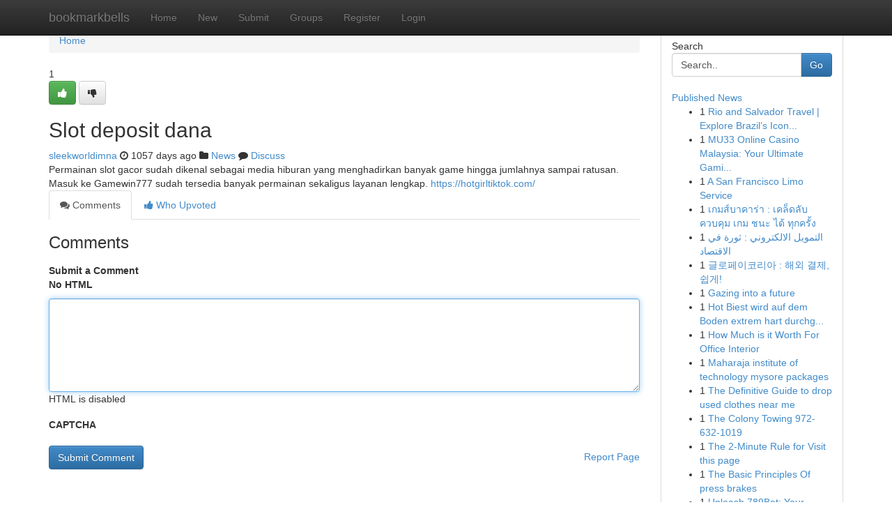

--- FILE ---
content_type: text/html; charset=UTF-8
request_url: https://bookmarkbells.com/story14256996/slot-deposit-dana
body_size: 5115
content:
<!DOCTYPE html>
<html class="no-js" dir="ltr" xmlns="http://www.w3.org/1999/xhtml" xml:lang="en" lang="en"><head>

<meta http-equiv="Pragma" content="no-cache" />
<meta http-equiv="expires" content="0" />
<meta http-equiv="Content-Type" content="text/html; charset=UTF-8" />	
<title>Slot deposit dana</title>
<link rel="alternate" type="application/rss+xml" title="bookmarkbells.com &raquo; Feeds 1" href="/rssfeeds.php?p=1" />
<link rel="alternate" type="application/rss+xml" title="bookmarkbells.com &raquo; Feeds 2" href="/rssfeeds.php?p=2" />
<link rel="alternate" type="application/rss+xml" title="bookmarkbells.com &raquo; Feeds 3" href="/rssfeeds.php?p=3" />
<link rel="alternate" type="application/rss+xml" title="bookmarkbells.com &raquo; Feeds 4" href="/rssfeeds.php?p=4" />
<link rel="alternate" type="application/rss+xml" title="bookmarkbells.com &raquo; Feeds 5" href="/rssfeeds.php?p=5" />
<link rel="alternate" type="application/rss+xml" title="bookmarkbells.com &raquo; Feeds 6" href="/rssfeeds.php?p=6" />
<link rel="alternate" type="application/rss+xml" title="bookmarkbells.com &raquo; Feeds 7" href="/rssfeeds.php?p=7" />
<link rel="alternate" type="application/rss+xml" title="bookmarkbells.com &raquo; Feeds 8" href="/rssfeeds.php?p=8" />
<link rel="alternate" type="application/rss+xml" title="bookmarkbells.com &raquo; Feeds 9" href="/rssfeeds.php?p=9" />
<link rel="alternate" type="application/rss+xml" title="bookmarkbells.com &raquo; Feeds 10" href="/rssfeeds.php?p=10" />
<meta name="google-site-verification" content="m5VOPfs2gQQcZXCcEfUKlnQfx72o45pLcOl4sIFzzMQ" /><meta name="Language" content="en-us" />
<meta name="viewport" content="width=device-width, initial-scale=1.0">
<meta name="generator" content="Kliqqi" />

          <link rel="stylesheet" type="text/css" href="//netdna.bootstrapcdn.com/bootstrap/3.2.0/css/bootstrap.min.css">
             <link rel="stylesheet" type="text/css" href="https://cdnjs.cloudflare.com/ajax/libs/twitter-bootstrap/3.2.0/css/bootstrap-theme.css">
                <link rel="stylesheet" type="text/css" href="https://cdnjs.cloudflare.com/ajax/libs/font-awesome/4.1.0/css/font-awesome.min.css">
<link rel="stylesheet" type="text/css" href="/templates/bootstrap/css/style.css" media="screen" />

                         <script type="text/javascript" src="https://cdnjs.cloudflare.com/ajax/libs/modernizr/2.6.1/modernizr.min.js"></script>
<script type="text/javascript" src="https://cdnjs.cloudflare.com/ajax/libs/jquery/1.7.2/jquery.min.js"></script>
<style></style>
<link rel="alternate" type="application/rss+xml" title="RSS 2.0" href="/rss"/>
<link rel="icon" href="/favicon.ico" type="image/x-icon"/>
</head>

<body dir="ltr">

<header role="banner" class="navbar navbar-inverse navbar-fixed-top custom_header">
<div class="container">
<div class="navbar-header">
<button data-target=".bs-navbar-collapse" data-toggle="collapse" type="button" class="navbar-toggle">
    <span class="sr-only">Toggle navigation</span>
    <span class="fa fa-ellipsis-v" style="color:white"></span>
</button>
<a class="navbar-brand" href="/">bookmarkbells</a>	
</div>
<span style="display: none;"><a href="/forum">forum</a></span>
<nav role="navigation" class="collapse navbar-collapse bs-navbar-collapse">
<ul class="nav navbar-nav">
<li ><a href="/">Home</a></li>
<li ><a href="/new">New</a></li>
<li ><a href="/submit">Submit</a></li>
                    
<li ><a href="/groups"><span>Groups</span></a></li>
<li ><a href="/register"><span>Register</span></a></li>
<li ><a data-toggle="modal" href="#loginModal">Login</a></li>
</ul>
	

</nav>
</div>
</header>
<!-- START CATEGORIES -->
<div class="subnav" id="categories">
<div class="container">
<ul class="nav nav-pills"><li class="category_item"><a  href="/">Home</a></li></ul>
</div>
</div>
<!-- END CATEGORIES -->
	
<div class="container">
	<section id="maincontent"><div class="row"><div class="col-md-9">

<ul class="breadcrumb">
	<li><a href="/">Home</a></li>
</ul>

<div itemscope itemtype="http://schema.org/Article" class="stories" id="xnews-14256996" >


<div class="story_data">
<div class="votebox votebox-published">

<div itemprop="aggregateRating" itemscope itemtype="http://schema.org/AggregateRating" class="vote">
	<div itemprop="ratingCount" class="votenumber">1</div>
<div id="xvote-3" class="votebutton">
<!-- Already Voted -->
<a class="btn btn-default btn-success linkVote_3" href="/login" title=""><i class="fa fa-white fa-thumbs-up"></i></a>
<!-- Bury It -->
<a class="btn btn-default linkVote_3" href="/login"  title="" ><i class="fa fa-thumbs-down"></i></a>


</div>
</div>
</div>
<div class="title" id="title-3">
<span itemprop="name">

<h2 id="list_title"><span>Slot deposit dana</span></h2></span>	
<span class="subtext">

<span itemprop="author" itemscope itemtype="http://schema.org/Person">
<span itemprop="name">
<a href="/user/sleekworldimna" rel="nofollow">sleekworldimna</a> 
</span></span>
<i class="fa fa-clock-o"></i>
<span itemprop="datePublished">  1057 days ago</span>

<script>
$(document).ready(function(){
    $("#list_title span").click(function(){
		window.open($("#siteurl").attr('href'), '', '');
    });
});
</script>

<i class="fa fa-folder"></i> 
<a href="/groups">News</a>

<span id="ls_comments_url-3">
	<i class="fa fa-comment"></i> <span id="linksummaryDiscuss"><a href="#discuss" class="comments">Discuss</a>&nbsp;</span>
</span> 





</div>
</div>
<span itemprop="articleBody">
<div class="storycontent">
	
<div class="news-body-text" id="ls_contents-3" dir="ltr">
Permainan slot gacor sudah dikenal sebagai media hiburan yang menghadirkan banyak game hingga jumlahnya sampai ratusan. Masuk ke Gamewin777 sudah tersedia banyak permainan sekaligus layanan lengkap. <a id="siteurl" target="_blank" href="https://hotgirltiktok.com/">https://hotgirltiktok.com/</a><div class="clearboth"></div> 
</div>
</div><!-- /.storycontent -->
</span>
</div>

<ul class="nav nav-tabs" id="storytabs">
	<li class="active"><a data-toggle="tab" href="#comments"><i class="fa fa-comments"></i> Comments</a></li>
	<li><a data-toggle="tab" href="#who_voted"><i class="fa fa-thumbs-up"></i> Who Upvoted</a></li>
</ul>


<div id="tabbed" class="tab-content">

<div class="tab-pane fade active in" id="comments" >
<h3>Comments</h3>
<a name="comments" href="#comments"></a>
<ol class="media-list comment-list">

<a name="discuss"></a>
<form action="" method="post" id="thisform" name="mycomment_form">
<div class="form-horizontal">
<fieldset>
<div class="control-group">
<label for="fileInput" class="control-label">Submit a Comment</label>
<div class="controls">

<p class="help-inline"><strong>No HTML  </strong></p>
<textarea autofocus name="comment_content" id="comment_content" class="form-control comment-form" rows="6" /></textarea>
<p class="help-inline">HTML is disabled</p>
</div>
</div>


<script>
var ACPuzzleOptions = {
   theme :  "white",
   lang :  "en"
};
</script>

<div class="control-group">
	<label for="input01" class="control-label">CAPTCHA</label>
	<div class="controls">
	<div id="solvemedia_display">
	<script type="text/javascript" src="https://api.solvemedia.com/papi/challenge.script?k=1G9ho6tcbpytfUxJ0SlrSNt0MjjOB0l2"></script>

	<noscript>
	<iframe src="http://api.solvemedia.com/papi/challenge.noscript?k=1G9ho6tcbpytfUxJ0SlrSNt0MjjOB0l2" height="300" width="500" frameborder="0"></iframe><br/>
	<textarea name="adcopy_challenge" rows="3" cols="40"></textarea>
	<input type="hidden" name="adcopy_response" value="manual_challenge"/>
	</noscript>	
</div>
<br />
</div>
</div>

<div class="form-actions">
	<input type="hidden" name="process" value="newcomment" />
	<input type="hidden" name="randkey" value="75578554" />
	<input type="hidden" name="link_id" value="3" />
	<input type="hidden" name="user_id" value="2" />
	<input type="hidden" name="parrent_comment_id" value="0" />
	<input type="submit" name="submit" value="Submit Comment" class="btn btn-primary" />
	<a href="https://remove.backlinks.live" target="_blank" style="float:right; line-height: 32px;">Report Page</a>
</div>
</fieldset>
</div>
</form>
</ol>
</div>
	
<div class="tab-pane fade" id="who_voted">
<h3>Who Upvoted this Story</h3>
<div class="whovotedwrapper whoupvoted">
<ul>
<li>
<a href="/user/sleekworldimna" rel="nofollow" title="sleekworldimna" class="avatar-tooltip"><img src="/avatars/Avatar_100.png" alt="" align="top" title="" /></a>
</li>
</ul>
</div>
</div>
</div>
<!-- END CENTER CONTENT -->


</div>

<!-- START RIGHT COLUMN -->
<div class="col-md-3">
<div class="panel panel-default">
<div id="rightcol" class="panel-body">
<!-- START FIRST SIDEBAR -->

<!-- START SEARCH BOX -->
<script type="text/javascript">var some_search='Search..';</script>
<div class="search">
<div class="headline">
<div class="sectiontitle">Search</div>
</div>

<form action="/search" method="get" name="thisform-search" class="form-inline search-form" role="form" id="thisform-search" >

<div class="input-group">

<input type="text" class="form-control" tabindex="20" name="search" id="searchsite" value="Search.." onfocus="if(this.value == some_search) {this.value = '';}" onblur="if (this.value == '') {this.value = some_search;}"/>

<span class="input-group-btn">
<button type="submit" tabindex="21" class="btn btn-primary custom_nav_search_button" />Go</button>
</span>
</div>
</form>

<div style="clear:both;"></div>
<br />
</div>
<!-- END SEARCH BOX -->

<!-- START ABOUT BOX -->

	


<div class="headline">
<div class="sectiontitle"><a href="/">Published News</a></div>
</div>
<div class="boxcontent">
<ul class="sidebar-stories">

<li>
<span class="sidebar-vote-number">1</span>	<span class="sidebar-article"><a href="https://bookmarkbells.com/story21064854/rio-and-salvador-travel-explore-brazil-s-iconic-cities" class="sidebar-title">Rio and Salvador Travel | Explore Brazil&rsquo;s Icon...</a></span>
</li>
<li>
<span class="sidebar-vote-number">1</span>	<span class="sidebar-article"><a href="https://bookmarkbells.com/story21064853/mu33-online-casino-malaysia-your-ultimate-gaming-destination" class="sidebar-title">MU33 Online Casino Malaysia: Your Ultimate Gami...</a></span>
</li>
<li>
<span class="sidebar-vote-number">1</span>	<span class="sidebar-article"><a href="https://bookmarkbells.com/story21064852/a-san-francisco-limo-service" class="sidebar-title">A San Francisco Limo Service </a></span>
</li>
<li>
<span class="sidebar-vote-number">1</span>	<span class="sidebar-article"><a href="https://bookmarkbells.com/story21064851/เกมส-บาคาร-า-เคล-ดล-บควบค-ม-เกม-ชนะ-ได-ท-กคร-ง" class="sidebar-title">เกมส์บาคาร่า : เคล็ดลับควบคุม เกม ชนะ ได้ ทุกครั้ง</a></span>
</li>
<li>
<span class="sidebar-vote-number">1</span>	<span class="sidebar-article"><a href="https://bookmarkbells.com/story21064850/التمويل-الالكتروني-ثورة-في-الاقتصاد" class="sidebar-title"> التمويل الالكتروني  : ثورة في الاقتصاد</a></span>
</li>
<li>
<span class="sidebar-vote-number">1</span>	<span class="sidebar-article"><a href="https://bookmarkbells.com/story21064849/글로페이코리아-해외-결제-쉽게" class="sidebar-title">글로페이코리아 : 해외 결제,쉽게! </a></span>
</li>
<li>
<span class="sidebar-vote-number">1</span>	<span class="sidebar-article"><a href="https://bookmarkbells.com/story21064848/gazing-into-a-future" class="sidebar-title">Gazing into a future</a></span>
</li>
<li>
<span class="sidebar-vote-number">1</span>	<span class="sidebar-article"><a href="https://bookmarkbells.com/story21064847/hot-biest-wird-auf-dem-boden-extrem-hart-durchgefickt" class="sidebar-title">Hot Biest wird auf dem Boden extrem hart durchg...</a></span>
</li>
<li>
<span class="sidebar-vote-number">1</span>	<span class="sidebar-article"><a href="https://bookmarkbells.com/story21064846/how-much-is-it-worth-for-office-interior" class="sidebar-title">How Much is it Worth For Office Interior</a></span>
</li>
<li>
<span class="sidebar-vote-number">1</span>	<span class="sidebar-article"><a href="https://bookmarkbells.com/story21064845/maharaja-institute-of-technology-mysore-packages" class="sidebar-title">Maharaja institute of technology mysore packages</a></span>
</li>
<li>
<span class="sidebar-vote-number">1</span>	<span class="sidebar-article"><a href="https://bookmarkbells.com/story21064844/the-definitive-guide-to-drop-used-clothes-near-me" class="sidebar-title">The Definitive Guide to drop used clothes near me</a></span>
</li>
<li>
<span class="sidebar-vote-number">1</span>	<span class="sidebar-article"><a href="https://bookmarkbells.com/story21064843/the-colony-towing-972-632-1019" class="sidebar-title">The Colony Towing 972-632-1019</a></span>
</li>
<li>
<span class="sidebar-vote-number">1</span>	<span class="sidebar-article"><a href="https://bookmarkbells.com/story21064842/the-2-minute-rule-for-visit-this-page" class="sidebar-title">The 2-Minute Rule for Visit this page</a></span>
</li>
<li>
<span class="sidebar-vote-number">1</span>	<span class="sidebar-article"><a href="https://bookmarkbells.com/story21064841/the-basic-principles-of-press-brakes" class="sidebar-title">The Basic Principles Of press brakes</a></span>
</li>
<li>
<span class="sidebar-vote-number">1</span>	<span class="sidebar-article"><a href="https://bookmarkbells.com/story21064840/unleash-789bet-your-gateway-to-asian-betting-markets" class="sidebar-title">Unleash 789Bet: Your Gateway to Asian Betting M...</a></span>
</li>

</ul>
</div>

<!-- END SECOND SIDEBAR -->
</div>
</div>
</div>
<!-- END RIGHT COLUMN -->
</div></section>
<hr>

<!--googleoff: all-->
<footer class="footer">
<div id="footer">
<span class="subtext"> Copyright &copy; 2026 | <a href="/search">Advanced Search</a> 
| <a href="/">Live</a>
| <a href="/">Tag Cloud</a>
| <a href="/">Top Users</a>
| Made with <a href="#" rel="nofollow" target="_blank">Kliqqi CMS</a> 
| <a href="/rssfeeds.php?p=1">All RSS Feeds</a> 
</span>
</div>
</footer>
<!--googleon: all-->


</div>
	
<!-- START UP/DOWN VOTING JAVASCRIPT -->
	
<script>
var my_base_url='http://bookmarkbells.com';
var my_kliqqi_base='';
var anonymous_vote = false;
var Voting_Method = '1';
var KLIQQI_Visual_Vote_Cast = "Voted";
var KLIQQI_Visual_Vote_Report = "Buried";
var KLIQQI_Visual_Vote_For_It = "Vote";
var KLIQQI_Visual_Comment_ThankYou_Rating = "Thank you for rating this comment.";


</script>
<!-- END UP/DOWN VOTING JAVASCRIPT -->


<script type="text/javascript" src="https://cdnjs.cloudflare.com/ajax/libs/jqueryui/1.8.23/jquery-ui.min.js"></script>
<link href="https://cdnjs.cloudflare.com/ajax/libs/jqueryui/1.8.23/themes/base/jquery-ui.css" media="all" rel="stylesheet" type="text/css" />




             <script type="text/javascript" src="https://cdnjs.cloudflare.com/ajax/libs/twitter-bootstrap/3.2.0/js/bootstrap.min.js"></script>

<!-- Login Modal -->
<div class="modal fade" id="loginModal" tabindex="-1" role="dialog">
<div class="modal-dialog">
<div class="modal-content">
<div class="modal-header">
<button type="button" class="close" data-dismiss="modal" aria-hidden="true">&times;</button>
<h4 class="modal-title">Login</h4>
</div>
<div class="modal-body">
<div class="control-group">
<form id="signin" action="/login?return=/story14256996/slot-deposit-dana" method="post">

<div style="login_modal_username">
	<label for="username">Username/Email</label><input id="username" name="username" class="form-control" value="" title="username" tabindex="1" type="text">
</div>
<div class="login_modal_password">
	<label for="password">Password</label><input id="password" name="password" class="form-control" value="" title="password" tabindex="2" type="password">
</div>
<div class="login_modal_remember">
<div class="login_modal_remember_checkbox">
	<input id="remember" style="float:left;margin-right:5px;" name="persistent" value="1" tabindex="3" type="checkbox">
</div>
<div class="login_modal_remember_label">
	<label for="remember" style="">Remember</label>
</div>
<div style="clear:both;"></div>
</div>
<div class="login_modal_login">
	<input type="hidden" name="processlogin" value="1"/>
	<input type="hidden" name="return" value=""/>
	<input class="btn btn-primary col-md-12" id="signin_submit" value="Sign In" tabindex="4" type="submit">
</div>
    
<hr class="soften" id="login_modal_spacer" />
	<div class="login_modal_forgot"><a class="btn btn-default col-md-12" id="forgot_password_link" href="/login">Forgotten Password?</a></div>
	<div class="clearboth"></div>
</form>
</div>
</div>
</div>
</div>
</div>

<script>$('.avatar-tooltip').tooltip()</script>
<script defer src="https://static.cloudflareinsights.com/beacon.min.js/vcd15cbe7772f49c399c6a5babf22c1241717689176015" integrity="sha512-ZpsOmlRQV6y907TI0dKBHq9Md29nnaEIPlkf84rnaERnq6zvWvPUqr2ft8M1aS28oN72PdrCzSjY4U6VaAw1EQ==" data-cf-beacon='{"version":"2024.11.0","token":"adfc2cd5485448339fdbee13f645d947","r":1,"server_timing":{"name":{"cfCacheStatus":true,"cfEdge":true,"cfExtPri":true,"cfL4":true,"cfOrigin":true,"cfSpeedBrain":true},"location_startswith":null}}' crossorigin="anonymous"></script>
</body>
</html>
